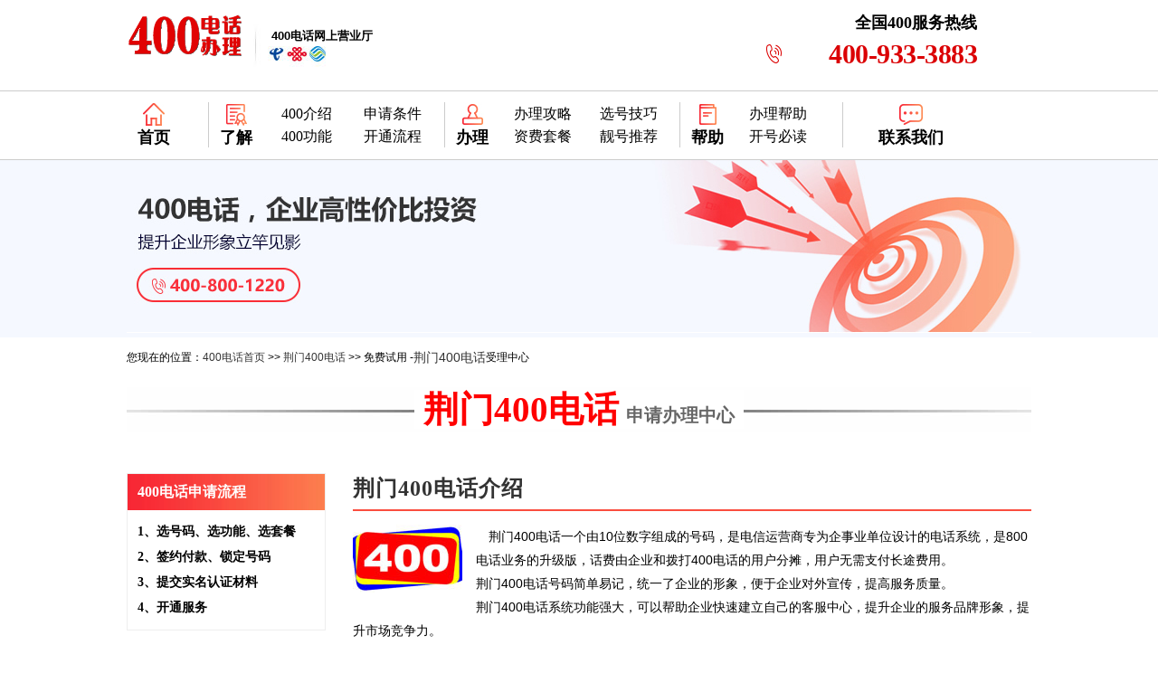

--- FILE ---
content_type: text/html
request_url: http://www.mw13.net/jingmen/
body_size: 5800
content:
<!DOCTYPE html>
<html>
<head>
<meta http-equiv="Content-Type" content="text/html; charset=utf-8" />
<title>荆门400电话_荆门400电话申请_荆门400电话办理中心-「400靓号网」</title>
<meta name="keywords" content="荆门400电话,荆门400电话申请,荆门400电话办理">
<meta name="description" content="荆门400电话办理中心,为您提供荆门400电话咨询申请办理业务,400电话资费低官方平台开通迅速,400客服电话:400-923-3883">
<meta name="author" content="全国400电话申请办理中心|www.mw13.net">
<link rel="canonical" href="http://www.mw13.net/jingmen/">  <!-- url only -->
<link rel="stylesheet" type="text/css" href="/statics/css/vc400/css/index.css" />
<link rel="stylesheet" type="text/css" href="/statics/css/vc400/css/banner.css" />

<script type="text/javascript" src="/statics/css/vc400/js/tab.js"></script>
<!--
<script type="text/javascript" src="/statics/css/vc400/js/jquery.js"></script>
<script type="text/javascript" src="/statics/css/vc400/js/jquery.min.js"></script>
<script type="text/javascript" src="/statics/css/vc400/js/jquery.banner.js"></script>-->

</head>
<body>
<!--  head  -->
<div class="head">
    <div class="head_main">
         <div class="logo"><a href="http://www.mw13.net/" title="400电话办理服务中心-400靓号网"><img src="/statics/css/vc400/images/logo.png" alt="400靓号网logo"/></a></div>
         <div class="head_l"><a href="http://www.mw13.net/"><b>400电话</b>网上营业厅</a></div>
         <div class="head_r">
              <dl class="head_r_tell">
                 <dt>全国400服务热线</dt>
                 <dd>400-933-3883</dd>
              </dl>
         </div>
    </div>
</div>

<!-- nav -->
<div class="nav_a">
<div class="nav_s">
     <dl class="nav_ss"><dt><a href="http://www.mw13.net/" title="400电话首页">首页</a></dt></dl>
     <dl class="nav_l">
     <dt class="nav_sa"><a href="http://www.mw13.net/jieshao/" rel="nofollow">了解</a></dt>
     <dd><a href="http://www.mw13.net/jieshao/" title="400电话介绍">400介绍</a></dd>
     <dd><a href="http://www.mw13.net/tiaojian/" title="申请条件">申请条件</a></dd>
     <dd><a href="http://www.mw13.net/gongneng/" title="400电话功能">400功能</a></dd>
     <dd><a href="http://www.mw13.net/liucheng/" title="开通流程">开通流程</a></dd>         
     </dl>
     
     <dl>
     <dt class="nav_l nav_sb"><a href="http://www.mw13.net/zifei/" rel="nofollow">办理</a></dt>
     <dd><a href="http://www.mw13.net/gonglue/">办理攻略</a></dd>
     <dd><a href="http://www.mw13.net/jiqiao/">选号技巧</a></dd>
     <dd><a href="http://www.mw13.net/zifei/">资费套餐</a></dd>
     <dd><a href="http://www.mw13.net/lianghao/">靓号推荐</a></dd>          
     </dl>
     
     <dl style="width:180px;">
     <dt class="nav_l nav_sc"><a href="http://www.mw13.net/help/" rel="nofollow">帮助</a></dt>
     <dd><a href="http://www.mw13.net/help/">办理帮助</a></dd>
     <dd><a href="http://www.mw13.net/bidu/">开号必读</a></dd>
     </dl>
     <dl class="nav_sd nav_l"><dt ><a href="http://www.mw13.net/jianjie/" rel="nofollow">联系我们</a></dt></dl>
</div>     
</div> 
<!--list banner-->
<div class="banner_dq"><img src="/statics/css/vc400/images/banner_dq.jpg" alt="最新优惠活动" /></div>

<div class="banner_tit"><div class="banner_tit_l">您现在的位置：<a href="http://www.mw13.net" target="_blank"><strong style="font-weight:normal;">400电话首页</strong></a> >> <a href="http://www.mw13.net/jingmen/" target="_blank">荆门400电话</a> >> 免费试用 - </div><h1 class="banner_dq_h1"><a href="http://www.mw13.net/jingmen/" target="_blank">荆门400电话</a></h1>受理中心</div> 
<div class="dq_title"><h2><a href="http://www.mw13.net/jingmen/">荆门400电话<span>申请办理中心</span></a></h2></div>
	<!-- F1  -->
<div class="main">
   	<!-- F1 left -->
<div class="main_ll list_dq_l">
   <!-- f1 -->
<dl class="r_box in_haochu lk_10">
<dt class="r_box_tit">400电话申请流程</dt>
<dd>1、选号码、选功能、选套餐</dd>
<dd>2、签约付款、锁定号码</dd>
<dd>3、提交实名认证材料</dd>
<dd>4、开通服务</dd>
</dl>     
   <!-- f2 -->
   <div class="r_box"><img src="/statics/css/vc400/images/hot_1.jpg" width="230px" / alt="400电话活动"></div>   
   <!-- f3 -->
	<dl class="r_box in_zx lk_10">
		<dt class="r_box_tit">荆门400电话资讯</dt>
		<dd><a href="http://www.mw13.net/liaojie/203270.html"  target="_blank">400电话开通麻烦吗？</a></dd>
		<dd><a href="http://www.mw13.net/wenti/202935.html"  target="_blank">企业400电话出现故障该怎么处理？</a></dd>
		<dd><a href="http://www.mw13.net/liantong/203308.html"  target="_blank">联通400电话是固定电话吗</a></dd>
		<dd><a href="http://www.mw13.net/wenti/202478.html"  target="_blank">400电话信号好不好</a></dd>
		<dd><a href="http://www.mw13.net/zfxh/201722.html"  target="_blank">400电话多钱一分钟</a></dd>
 
	</dl> 
  
    <!-- f4 -->
	<dl class="r_box in_zx lk_10">
		<dt class="r_box_tit">荆门400电话办理须知</dt>
		<dd><a href="http://www.mw13.net/zfxh/201722.html"  target="_blank">400电话多钱一分钟</a></dd>
		<dd><a href="http://www.mw13.net/wenti/201730.html"  target="_blank">开通400电话需要多长时间</a></dd>
		<dd><a href="http://www.mw13.net/banli/201658.html"  target="_blank">400电话如何办理呢？</a></dd>
		<dd><a href="http://www.mw13.net/wenti/203004.html"  target="_blank">400电话办理流程和所需材料都有哪些</a></dd>
		<dd><a href="http://www.mw13.net/wenti/200963.html"  target="_blank">到底什么是400电话？</a></dd>
	</dl>  

<div class="r_box"><img src="/statics/css/vc400/images/dq_l_pic.jpg" width="230px" / alt="荆门400电话"></div> 
    <!-- f5 -->       
	<dl class="r_box dq_A  lk_10">
		<dt class="r_box_tit"><a href="http://www.mw13.net/sitemap.html" target="_blank">其他地区400电话</a></dt>
		<dd><a href="http://www.mw13.net/hubei/" title='湖北400电话'>湖北400电话</a></dd>
		<dd><a href="http://www.mw13.net/wuhan/" title='武汉400电话'>武汉400电话</a></dd>
		<dd><a href="http://www.mw13.net/huangshi/" title='黄石400电话'>黄石400电话</a></dd>
		<dd><a href="http://www.mw13.net/shiyan/" title='十堰400电话'>十堰400电话</a></dd>
		<dd><a href="http://www.mw13.net/jingzhou/" title='荆州400电话'>荆州400电话</a></dd>
		<dd><a href="http://www.mw13.net/yichang/" title='宜昌400电话'>宜昌400电话</a></dd>
		<dd><a href="http://www.mw13.net/xiangyang/" title='襄阳400电话'>襄阳400电话</a></dd>
		<dd><a href="http://www.mw13.net/ezhou/" title='鄂州400电话'>鄂州400电话</a></dd>
		<dd><a href="http://www.mw13.net/jingmen/" title='荆门400电话'>荆门400电话</a></dd>
		<dd><a href="http://www.mw13.net/huanggang/" title='黄冈400电话'>黄冈400电话</a></dd>
		<dd><a href="http://www.mw13.net/xiaogan/" title='孝感400电话'>孝感400电话</a></dd>
		<dd><a href="http://www.mw13.net/xianning/" title='咸宁400电话'>咸宁400电话</a></dd>
		<dd><a href="http://www.mw13.net/xiantao/" title='仙桃400电话'>仙桃400电话</a></dd>
		<dd><a href="http://www.mw13.net/qianjiang/" title='潜江400电话'>潜江400电话</a></dd>
		<dd><a href="http://www.mw13.net/shennongjia/" title='神农架400电话'>神农架400电话</a></dd>
		<dd><a href="http://www.mw13.net/enshi/" title='恩施400电话'>恩施400电话</a></dd>
		<dd><a href="http://www.mw13.net/tianmen/" title='天门400电话'>天门400电话</a></dd>
		<dd><a href="http://www.mw13.net/suizhou/" title='随州400电话'>随州400电话</a></dd>
	</dl>
    <!-- f6 -->
    <dl class="r_box in_lianxi">
        <dt class="r_box_tit">联系我们</dt>
        <dd class="r_fuwu">全国400服务热线</dd>
        <dd class="r_tel">400-923-3883</dd>
    </dl>                 
</div>   <!--  F1 right-->
<div class="main_rr">

	<!-- f1 -->

    <div class="main_box">

        <h2 class="main_box_tit line_b"><a href="http://www.mw13.net/jieshao/" target="_blank">荆门400电话介绍</a></h2>

        <div class="in_jieshao"><img src="/statics/css/vc400/images/400logo.jpg" alt="400电话介绍">荆门400电话一个由10位数字组成的号码，是电信运营商专为企事业单位设计的电话系统，是800电话业务的升级版，话费由企业和拨打400电话的用户分摊，用户无需支付长途费用。</br>

        荆门400电话号码简单易记，统一了企业的形象，便于企业对外宣传，提高服务质量。</br>

        荆门400电话系统功能强大，可以帮助企业快速建立自己的客服中心，提升企业的服务品牌形象，提升市场竞争力。

        </div>

    </div>

	<!-- f2 -->  

    <div class="main_box">

        <h2 class="main_box_tit line_b tit_A">荆门400电话优势<span>号码越好、业务越大</span></h2> 

        <div class="in_youshi">

            <ul>

            <li>400电话-提升企业形象、增加广告回报</li>

            <li>400电话-解决来电占线难题</li>

            <li>400电话-让客户服务更规范</li>

            <li>400电话-轻松应对员工离职，搬家不换号</li>

            </ul>

        </div>

    </div>

	<!-- f3 -->

    <div class="main_box">

        <div class="main_box_tit tit_A"><a href="http://www.mw13.net/lianghao/"  target="_blank" title="独家靓号" >独家靓号</a><span>限量400靓号5折，加2万话费，加送8400元功能费</span></div>

        <div class="dq_huadong">
	       <ul class="dq_hd_nav">
    	 	   <li class="nav_current nav_on" id="nav1" onMouseOver="javascript:doClick(this)">好记的号码</li>
         	   <li class="nav_link" id="nav2" onMouseOver="javascript:doClick(this)">多8号码</li>
         	   <li class="nav_link" id="nav3" onMouseOver="javascript:doClick(this)">多9号码</li>
         	   <li class="nav_link" id="nav4" onMouseOver="javascript:doClick(this)">多6号码</li>
    	   </ul>
    <div class="dq_show_box_bot">
    <div class="dis" id="sub1">
         <ul class="in_tehao">
           <li><b>400-*08-8887</b></li>
           <li><b>400-*29-9898</b></li>
           <li><b>400-*57-8989</b></li>
           <li><b>400*-999-550</b></li>
           <li><b>400*-555-550</b></li>
           <li><b>400-*71-6868</b></li>
           <li><b>400-*26-9898</b></li>
           <li><b>400-*59-1818</b></li>
           <li><b>400*-099-996</b></li>
           <li><b>400*-599-990</b></li>
           <li><b>400-*999-118</b></li>
           <li><b>400-*999-797</b></li>
        </ul>
   </div>
    <div class="undis" id="sub2">
        <ul class="in_tehao">
           <li><b>400*-088-188</b></li>
           <li><b>400-*585-888</b></li>
           <li><b>400*-799-888</b></li>
           <li><b>400*-919-888</b></li>
           <li><b>400-*696-888</b></li>
           <li><b>400*-929-888</b></li>
           <li><b>400-*92-5888</b></li>
           <li><b>400-*50-2888</b></li>
           <li><b>400*-581-888</b></li>
           <li><b>400*-582-888</b></li>
           <li><b>400*-679-888</b></li>
           <li><b>400*-711-888</b></li>
        </ul>
   </div>
    <div class="undis" id="sub3">
        <ul class="in_tehao">
           <li><b>400-*08-1999</b></li>
           <li><b>400-*77-6999</b></li>
           <li><b>400-*08-2999</b></li>
           <li><b>400*-181-999</b></li>
           <li><b>400*-627-999</b></li>
           <li><b>400*-633-999</b></li>
           <li><b>400-*89-7999</b></li>
           <li><b>400-*99-5999</b></li>
           <li><b>400*-08-8999</b></li>
           <li><b>400-*66-0999</b></li>
           <li><b>400-*71-0999</b></li>
           <li><b>400-*71-0999</b></li>
        </ul>
    </div>
    <div class="undis" id="sub4">
        <ul class="in_tehao">
           <li><b>400-*50-5666</b></li>
           <li><b>400-*65-8666</b></li>
           <li><b>400-*91-5666</b></li>
           <li><b>400-*93-9666</b></li>
           <li><b>400*-755-666</b></li>
           <li><b>400-*91-5666</b></li>
           <li><b>400*-630-666</b></li>
           <li><b>400*-819-666</b></li>
           <li><b>400*-625-666</b></li>
           <li><b>400-*00-2666</b></li>
           <li><b>400-*80-1666</b></li>
           <li><b>400-*70-7666</b></li>
        </ul>
    </div>
    </div>
</div>
    </div>  

	<!-- f4 -->

    <div class="main_box">  

    	<div class="main_box_tit"><a href="http://www.mw13.net/zifei/"  target="_blank" title="资费套餐" >荆门400电话套餐推荐</a></div>    

    	<div class="bd">  
  <table border="0" cellpadding="0" cellspacing="0"  class="tab">    
    <tr class="zifei_gg_bg">
        <th width="15%" class="zf_titbl">套餐名称</th>
        <th width="16%">套餐月均价</th>
        <th width="12%">合约年限</th>
        <th width="23%">开户好礼</th>
        <th width="33%" class="zf_titbr">配送号码示例</th>
    </tr>
    
      <tr class="zifei_gg_tr" >
      <td class="zf_bl">店铺A级</td>
      <td class="zifei_jg"><img src="/statics/css/vc400/images/icon-hot2.png" alt="热门活动"><br /><b>88元/月</b></td>
      <td>3年</td>
      <td>
      <p class="z_song">
      <ul class="z_pt_ad">
      <li>赠送话费：2000元</li>
       
      <li>赠送功能：1项</li></ul></td>
      <td class="zf_br">
      <ul class="z_pt_hao">
         <li><b>400-*81-5811</b></li>
         <li><b>400-*90-6990</b></li>
         <li><b>400-*81-5919</b></li>
         <li><b>400*-180-168</b></li>
         <li><b>400-*60-0968</b></li>
         <li><b>400-*80-0765</b></li>
      </ul>
      </td>
    </tr>
    
      <tr class="zifei_gg_bg_1" >
      <td class="zf_bl">店铺B级</td>
      <td class="zifei_jg"><img src="/statics/css/vc400/images/icon-hot.gif" alt="热门活动"><br /><b>168元/月</b></td>
      <td>3年</td>
      <td>
      <p class="z_song">
      <ul class="z_pt_ad">
      <li>赠送话费：5000元</li>
       
      <li>赠送功能：3项</li></ul>
      </td>
      <td class="zf_br">
      <ul class="z_pt_hao">
         <li><b>400-*66-5188</b></li>
         <li><b>400-*68-5558</b></li>
         <li><b>400-*60-1110</b></li>
         <li><b>400-*77-6066</b></li>
         <li><b>400-*80-5880</b></li>
         <li><b>400*-996-880</b></li>
      </ul>
      </td>
    </tr>
    
      <tr class="zifei_gg_tr">
      <td class="zf_bl">企业A级</td>
      <td class="zifei_jg"><img src="/statics/css/vc400/images/icon-hot2.png" alt="热门活动"><br /><b>298元/月</b></td>
      <td>3年</td>
      <td><p class="z_song">
      <ul class="z_pt_ad">
      <li>赠送话费：10000元</li>
       
      <li>赠送功能：5项</li></ul>
      
      </td>
      <td class="zf_br">
      <ul class="z_pt_hao">
         <li><b>400-*96-1188</b></li>
         <li><b>400-*60-5588</b></li>
         <li><b>400-*66-7878</b></li>
         <li><b>400-*69-1919</b></li>
         <li><b>400-*60-8880</b></li>
         <li><b>400*-966-788</b></li>  
      </ul>
      </td>
    </tr>
    
      <tr class="zifei_gg_bg_1" >
        <td class="zf_bl">企业B级</td>
         <td class="zifei_jg"><img src="/statics/css/vc400/images/icon-hot.gif" alt="热门活动"><br /><b>598元/月</b></td>
          <td>3年</td>
           <td><p class="z_song">
           <ul class="z_pt_ad">
      <li>赠送话费：20000元</li>
        
      <li>赠送功能：5项</li></ul></td>
           <td class="zf_br">                    
        <ul class="z_pt_hao">
         <li><b>400-*60-8000</b></li>
         <li><b>400-*78-1777</b></li>
         <li><b>400-*69-6688</b></li>
         <li><b>400-*19-7799</b></li>
         <li><b>400*-666-788</b></li>
         <li><b>400*-688-699</b></li>
      </ul>
         </td>
       </tr>
    
      <tr class="zifei_gg_tr" >
        <td class="zf_bl">集团A级</td>                    
        <td class="zifei_jg"><img src="/statics/css/vc400/images/icon-hot.gif" alt="热门活动"><br /><b>998元/月<span>起</span></b></td>                    
        <td>3年</td>                     
        <td>
      <p class="z_song">
      <ul class="z_pt_ad">
      <li>赠送话费：20000元</li>

      <li>赠送功能：6项</li></ul>
      </td>                    
        <td class="zf_br">
      <ul class="z_pt_hao">
         <li><b>400-*18-6888</b></li>
         <li><b>400-*60-1888</b></li>
         <li><b>400-*58-6999</b></li>
         <li><b>400-*60-6999</b></li>
         <li><b>400-*58-5666</b></li>
         <li><b>400-*98-5666</b></li>
      </ul>
      </td>                    
      </tr>
      
      <tr class="zifei_gg_bg_1" >
        <td class="zf_bl zf_bb">集团B级</td>
         <td class="zifei_jg zf_bb"><img src="/statics/css/vc400/images/icon-hot2.png" alt="热门活动"><br /><b>1998元/月起</b></td>
          <td class="zf_bb">3年</td>
           <td class="zf_bb"><p class="z_song">
           <ul class="z_pt_ad">
           <li>赠送话费：20000元</li>

           <li>赠送功能：全套</li></ul>
           </td>
           <td class="zf_br zf_bb">                    
        <ul class="z_pt_hao">
         <li><b>400-*99-8888</b></li>
         <li><b>400-*88-0000</b></li>
         <li><b>400-*88-0000</b></li>
         <li><b>400-*88-6666</b></li>
         <li><b>400-*88-6666</b></li>
         <li><b>400*-168-168</b></li>

      </ul>
         </td>
       </tr>
   </table>
</div>
    </div>  

</div></div>


 <!-- F2 -->
 <div class="main main_box">
   <div class="main_box_tit">荆门400电话办理流程</div>
    	<div class="in_liuc">
    	<dl class="A">
            <dt>01 选号码、选功能、选套餐</dt>
        	<dd>我们提供更丰富号源、更高性价比套餐。</dd>
        </dl>
        <dl class="B">
        	<dt>02 签约付款、锁定号码</dt>
        	<dd>我们提供更丰富号源、更高性价比套餐。</dd>
        </dl>
        <dl class="B">
       		<dt>03 提交实名认证材料</dt>
        	<dd>我们提供更丰富号源、更高性价比套餐。</dd>
        </dl>
        <dl class="B">
        	<dt>04 开通服务</dt>
        	<dd>我们提供更丰富号源、更高性价比套餐。</dd>
        </dl>
    </div>   
</div>
    
 <!-- F3 -->
 <div class="main main_box">
      <div class="main_box_tit tit_B">荆门400电话增值功能<span><a href="/gongneng/" rel="nofollow">了解更多实用功能></a></span></div>
      <div class="in_gongneng">
   <div class="min">
        <dl>
          <dt><img src="/statics/css/vc400/images/ingn_A.jpg" alt="来电欢迎词">来电欢迎词</dt>
          <dd class="in_gn_B">企业的有声名片，用个性语音代替单调铃声，在等待接通时间里，向客户传达企业真实信息，增加信任。</dd>
          <dd class="in_gn_C">用户选择率</dd>
          <dd class="in_gn_D">100%</dd>
          <dd class="in_gn_E"><a href="#" rel="nofollow">立即体验</a></dd>
        </dl>
        
        <dl>
          <dt><img src="/statics/css/vc400/images/ingn_B.jpg" alt="一号多线">一号多线</dt>
          <dd class="in_gn_B">一个400号码可以绑定多部手机、座机，自动选择空闲线路接入，再也不会丢失任何一个商机。</dd>
          <dd class="in_gn_C">用户选择率</dd>
          <dd class="in_gn_D">100%</dd>
          <dd class="in_gn_E"><a href="#" rel="nofollow">立即体验</a></dd>
        </dl>
        
        <dl>
          <dt><img src="/statics/css/vc400/images/ingn_C.jpg" alt="通话录音">通话录音</dt>
          <dd class="in_gn_B">每一个400电话来电通话全程录音，帮助企业监督客服服务质量，也为处理客户纠纷、投诉提供证据。</dd>
          <dd class="in_gn_C">用户选择率</dd>
          <dd class="in_gn_D">90%</dd>
          <dd class="in_gn_E"><a href="#" rel="nofollow">立即体验</a></dd>
        </dl>
   </div>     
   <div class="min">     
        <dl>
          <dt><img src="/statics/css/vc400/images/ingn_D.jpg" alt="IVR智能语音导航">IVR智能语音导航</dt>
          <dd class="in_gn_B">根据客户拨打400来电的按键选择，自动为客户提供相应服务支持，提高服务效率。</dd>
          <dd class="in_gn_C">用户选择率</dd>
          <dd class="in_gn_D">80%</dd>
          <dd class="in_gn_E"><a href="#" rel="nofollow">立即体验</a></dd>
        </dl>
        
        <dl>
          <dt><img src="/statics/css/vc400/images/ingn_E.jpg" alt="来电分析报告">来电分析报告</dt>
          <dd class="in_gn_B">自动记录每一个400电话来电号码、来电区域、来电时间、通话时长，以及接听坐席号码等数据并分析。</dd>
          <dd class="in_gn_C">用户选择率</dd>
          <dd class="in_gn_D">100%</dd>
          <dd class="in_gn_E"><a href="#" rel="nofollow">立即体验</a></dd>
        </dl>
        
        <dl>
          <dt><img src="/statics/css/vc400/images/ingn_F.jpg" alt="挂机及漏接短信提醒">挂机及漏接短信提醒</dt>
          <dd class="in_gn_B">帮助企业及时对挂机或漏接来电进行短信提醒，不错过任何一个电话，不错过任何一个商机。</dd>
          <dd class="in_gn_C">用户选择率</dd>
          <dd class="in_gn_D">80%</dd>
          <dd class="in_gn_E"><a href="#" rel="nofollow">立即体验</a></dd>
        </dl>
    </div>          
</div> 
</div>       

 <!-- F4 -->
 <div class="dq_news">
    <div class="tit">荆门400电话资讯中心</div> 
        <dl class="l">
    	<dt>办理必读</dt>
		<dd class="pic"><img src="/statics/css/vc400/images/in_1.jpg" alt="荆门400电话资讯中心"></dd>

        	<dd><a href="http://www.mw13.net/wenti/201245.html" target="_blank">开通企业400电话需要上门吗？</a></dd>
        	<dd><a href="http://www.mw13.net/wenti/202822.html" target="_blank">400电话可以帮助企业快速发展</a></dd>
        	<dd><a href="http://www.mw13.net/wenti/203211.html" target="_blank">400电话对绑定电话有什么要求？</a></dd>
        	<dd><a href="http://www.mw13.net/wenti/202938.html" target="_blank">企业如何办理400电话</a></dd>
        	<dd><a href="http://www.mw13.net/heilongjiang/202509.html" target="_blank">黑龙江400电话总机是怎样的</a></dd>
        	<dd><a href="http://www.mw13.net/wenti/201667.html" target="_blank">外地客户拨打400电话不用加区号？</a></dd>
       
    	</dl>
        <dl class="r">
        <dt>常见问题</dt>
       		<dd class="pic"><img src="/statics/css/vc400/images/in_2.jpg" alt="荆门400电话常见问题"></dd>
        	<dd><a href="http://www.mw13.net/wenti/203004.html" target="_blank">400电话办理流程和所需材料都有哪些</a></dd>
        	<dd><a href="http://www.mw13.net/zfxh/200491.html" target="_blank">400电话的资费都一样吗？</a></dd>
        	<dd><a href="http://www.mw13.net/banli/201287.html" target="_blank">办理400电话有什么要求？</a></dd>
        	<dd><a href="http://www.mw13.net/wenti/203418.html" target="_blank">400电话申请对于企业的作用是什么</a></dd>
        	<dd><a href="http://www.mw13.net/wenti/202603.html" target="_blank">办理企业400电话的常见问题</a></dd>
        	<dd><a href="http://www.mw13.net/wenti/201060.html" target="_blank">400电话号码一年多少钱</a></dd>
         
    	</dl>
 </div>  
 <!-- news end -->


<div class="footer">
	<div class="foot_top"><a href="http://www.mw13.net/help/">400电话帮助</a> | <a href="http://www.mw13.net/">400电话申请</a>  |  <a href="http://www.mw13.net/">400电话办理</a>  |  <a href="http://www.mw13.net/sitemap.html">网站地图</a></div>
	<div class="foot">
    <a href="http://www.mw13.net/">400靓号网</a> 全国<a href="http://www.mw13.net/" target="_blank">400电话</a>申请办理中心咨询热线：400-923-3883  <a href="https://beian.miit.gov.cn" target="_blank" rel="nofollow">津ICP备08002309号</a><p>
    天津鹏通科技有限公司 版权所有<span>2008-2019 400靓号网 <a href="http://www.mw13.net/">www.mw13.net</a></span>
</div></div><!--
<dl class="link link_dq">
<dt>友情链接：</dt>
                      
</dl>
-->

</body>
</html>

--- FILE ---
content_type: text/css
request_url: http://www.mw13.net/statics/css/vc400/css/banner.css
body_size: 692
content:
/* CSS Document */

*{margin:0;padding:0;list-style-type:none;}
a,img{border:0;}


.banner{width:100%;overflow:hidden;height:360px;position:relative;z-index: 0;}
.banList{position:absolute;left:50%;margin-left:-960px;height:360px}
.banList li{height:360px;opacity:0;position:absolute;transform:scale(0);transition:transform 0.5s ease 0s, opacity 1.5s ease 0s;z-index:1;}
.banList li.active{opacity:1;transform:scale(1);z-index:2;}
.fomW{position:absolute;bottom:20px;left:50%;height:20px;z-index:9;width:1000px;margin-left:-500px}
.jsNav{text-align:center;}
.jsNav a{display:inline-block;background:#fff;width:15px;height:15px;border-radius:50%;margin:0 5px;}
.jsNav a.current{background:#fc8f0f;cursor:pointer}
.banner img{text-align:center}

/* 快捷入口 */

	*{margin: 0;padding: 0;list-style: none;}
	#floatTool{ width:100px; height: auto; padding-bottom:10px; margin-bottom:5px;	overflow:hidden;position:absolute; 	left:1%; top:130px;	z-index:1000; background: #FFF; border:1px solid #F03;}
   .floatdl{ width:100%; margin:0px auto; height:auto; overflow:hidden;}
      .floatdl dt{ height:40px; line-height:40px; font-size:18px; font-family:"微软雅黑"; text-align:center; color:#FFF; background:#F00; font-weight:bolder; margin-bottom:15px;}
	  .floatdl dd{ height:30px; line-height:30px; text-align:center;font-family:"微软雅黑"; font-size:16px;}
	  .floatdl dd a{ text-decoration:none; color:#333;}
	  .floatdl dd a:hover{ color:#F00; font-weight:bolder;}

--- FILE ---
content_type: application/javascript
request_url: http://www.mw13.net/statics/css/vc400/js/tab.js
body_size: 612
content:

//���� �ر�֪ʶ js ����

function doClick(o){
	 o.className="nav_current";
	 var j;
	 var id;
	 var e;
	 for(var i=1;i<=12;i++){ //����3 ��Ҫ���޸� ����������� ���Ƕ���
	   id ="nav"+i;	   
	   j = document.getElementById(id);
	   e = document.getElementById("sub"+i);
	   if(id != o.id){
	   	 j.className="nav_link";
	   	 e.style.display = "none";
	   }else{
			e.style.display = "block";
	   }
	 }
	 }
	 
//���� �ʷ��ײ� js ����

function doClick_1(o){
	 o.className="nav_current";
	 var j;
	 var id;
	 var e;
	 for(var i=1;i<=12;i++){ //����3 ��Ҫ���޸� ����������� ���Ƕ���
	   id ="nav_1_"+i;	   
	   j = document.getElementById(id);
	   e = document.getElementById("sub_1_"+i);
	   if(id != o.id){
	   	 j.className="nav_link";
	   	 e.style.display = "none";
	   }else{
			e.style.display = "block";
	   }
	 }
	 }
	 
	 //�ʷ��ײͻ���  sub_zifei

function doClick_A(o){
	 o.className="nav_current";
	 var j;
	 var id;
	 var e;
	 for(var i=1;i<=8;i++){ //����3 ��Ҫ���޸� ����������� ���Ƕ���
	   id ="navA"+i;	   
	   j = document.getElementById(id);
	   e = document.getElementById("subA"+i);
	   if(id != o.id){
	   	 j.className="nav_link";
	   	 e.style.display = "none";
	   }else{
			e.style.display = "block";
	   }
	 }
	 }

//�ٶ���ת

//onclick  �������

function callkefu(){
    openZoosUrl('chatwin');
}

// add start

// �ٶ�ͳ��

var _hmt = _hmt || [];
(function() {
  var hm = document.createElement("script");
  hm.src = "https://hm.baidu.com/hm.js?6177fdbe43f0c64dd2bf36abbaccc2c6";
  var s = document.getElementsByTagName("script")[0]; 
  s.parentNode.insertBefore(hm, s);
})();